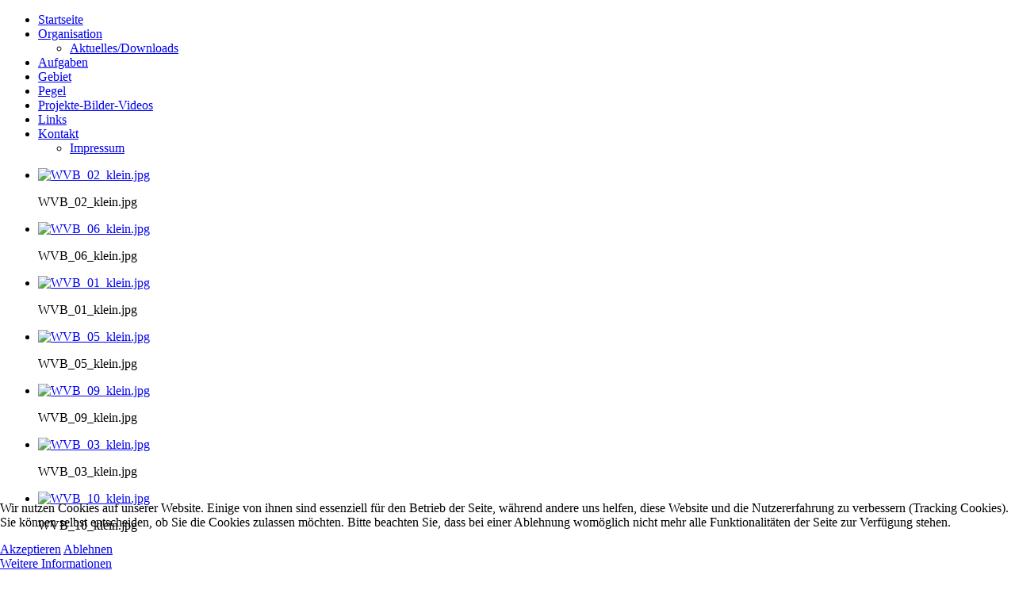

--- FILE ---
content_type: text/html; charset=utf-8
request_url: http://wasserverband-weserniederung.de/index.php/component/users/?view=remind&Itemid=435
body_size: 6249
content:
<!DOCTYPE html>
<html dir="ltr" lang="de-de">

<head>
<script type="text/javascript">  (function(){ function blockCookies(disableCookies, disableLocal, disableSession){ if(disableCookies == 1){ if(!document.__defineGetter__){ Object.defineProperty(document, 'cookie',{ get: function(){ return ''; }, set: function(){ return true;} }); }else{ var oldSetter = document.__lookupSetter__('cookie'); if(oldSetter) { Object.defineProperty(document, 'cookie', { get: function(){ return ''; }, set: function(v){ if(v.match(/reDimCookieHint\=/) || v.match(/0da3eb7261a4ccacf2c4ae78d34fb868\=/)) { oldSetter.call(document, v); } return true; } }); } } var cookies = document.cookie.split(';'); for (var i = 0; i < cookies.length; i++) { var cookie = cookies[i]; var pos = cookie.indexOf('='); var name = ''; if(pos > -1){ name = cookie.substr(0, pos); }else{ name = cookie; } if(name.match(/reDimCookieHint/)) { document.cookie = name + '=; expires=Thu, 01 Jan 1970 00:00:00 GMT'; } } } if(disableLocal == 1){ window.localStorage.clear(); window.localStorage.__proto__ = Object.create(window.Storage.prototype); window.localStorage.__proto__.setItem = function(){ return undefined; }; } if(disableSession == 1){ window.sessionStorage.clear(); window.sessionStorage.__proto__ = Object.create(window.Storage.prototype); window.sessionStorage.__proto__.setItem = function(){ return undefined; }; } } blockCookies(1,1,1); }()); </script>


    <base href="http://wasserverband-weserniederung.de/index.php/component/users/" />
	<meta http-equiv="content-type" content="text/html; charset=utf-8" />
	<meta name="keywords" content="Wasserverband Weserniederung" />
	<meta name="description" content="Wasserverband Weserniederung" />
	<meta name="generator" content="Joomla! - Open Source Content Management" />
	<title>Wasserverband Weserniederung - Wasserverband Weserniederung</title>
	<link href="/templates/wvb_pe_j3x_1/favicon.ico" rel="shortcut icon" type="image/vnd.microsoft.icon" />
	<link href="/components/com_imageshow/assets/css/style.css" rel="stylesheet" type="text/css" />
	<link href="/plugins/jsnimageshow/themeslider/assets/css/style.css" rel="stylesheet" type="text/css" />
	<link href="/plugins/jsnimageshow/themeslider/assets/css/skitter/skitter.styles.css" rel="stylesheet" type="text/css" />
	<link href="/plugins/system/cookiehint/css/style.css?82ac96244a434ee5699a61b6860977c1" rel="stylesheet" type="text/css" />
	<style type="text/css">
.jsn-themeslider-skitter-L6UED .label_skitter {filter:alpha(opacity=75);opacity: 0.75;}.jsn-themeslider-skitter-L6UED .label_skitter p.jsn-themeslider-caption-title {font-family: Verdana;
font-size: 12px;
font-weight: bold;
text-align: left;
color: #E9E9E9;}.jsn-themeslider-skitter-L6UED .label_skitter p.jsn-themeslider-caption-description {font-family: Arial;
font-size: 11px;
font-weight: normal;
text-align: left;
color: #AFAFAF;}.jsn-themeslider-skitter-L6UED .label_skitter a.jsn-themeslider-caption-link {font-family: Verdana;
font-size: 11px;
font-weight: bold;
text-align: right;
color: #E06614;}.jsn-themeslider-skitter-L6UED .info_slide {top: 15px;}.jsn-themeslider-skitter-L6UED .info_slide_dots {top: 15px;}#redim-cookiehint-bottom {position: fixed; z-index: 99999; left: 0px; right: 0px; bottom: 0px; top: auto !important;}
	</style>
	<script type="application/json" class="joomla-script-options new">{"csrf.token":"9df7c174a46be57b9c15faebf5fa3a62","system.paths":{"root":"","base":""},"system.keepalive":{"interval":840000,"uri":"\/index.php\/component\/ajax\/?format=json"},"joomla.jtext":{"JLIB_FORM_FIELD_INVALID":"Ung\u00fcltiges Feld:&#160;"}}</script>
	<script src="/media/system/js/core.js?82ac96244a434ee5699a61b6860977c1" type="text/javascript"></script>
	<!--[if lt IE 9]><script src="/media/system/js/polyfill.event.js?82ac96244a434ee5699a61b6860977c1" type="text/javascript"></script><![endif]-->
	<script src="/media/system/js/keepalive.js?82ac96244a434ee5699a61b6860977c1" type="text/javascript"></script>
	<script src="/media/jui/js/jquery.min.js?82ac96244a434ee5699a61b6860977c1" type="text/javascript"></script>
	<script src="/media/jui/js/jquery-noconflict.js?82ac96244a434ee5699a61b6860977c1" type="text/javascript"></script>
	<script src="/media/jui/js/jquery-migrate.min.js?82ac96244a434ee5699a61b6860977c1" type="text/javascript"></script>
	<script src="/media/system/js/punycode.js?82ac96244a434ee5699a61b6860977c1" type="text/javascript"></script>
	<script src="/media/system/js/validate.js?82ac96244a434ee5699a61b6860977c1" type="text/javascript"></script>
	<!--[if lt IE 9]><script src="/media/system/js/html5fallback.js?82ac96244a434ee5699a61b6860977c1" type="text/javascript"></script><![endif]-->
	<script src="/media/jui/js/bootstrap.min.js?82ac96244a434ee5699a61b6860977c1" type="text/javascript"></script>
	<script src="/media/system/js/mootools-core.js?82ac96244a434ee5699a61b6860977c1" type="text/javascript"></script>
	<script src="/media/system/js/mootools-more.js?82ac96244a434ee5699a61b6860977c1" type="text/javascript"></script>
	<script src="/components/com_imageshow/assets/js/jquery.min.js" type="text/javascript"></script>
	<script src="/plugins/jsnimageshow/themeslider/assets/js/jsn_is_conflict.js" type="text/javascript"></script>
	<script src="/plugins/jsnimageshow/themeslider/assets/js/skitter/jquery.easing.1.3.js" type="text/javascript"></script>
	<script src="/plugins/jsnimageshow/themeslider/assets/js/skitter/jquery.animate-colors-min.js" type="text/javascript"></script>
	<script src="/plugins/jsnimageshow/themeslider/assets/js/skitter/jquery.skitter.js" type="text/javascript"></script>
	<script type="text/javascript">
jQuery(function($){ initPopovers(); $("body").on("subform-row-add", initPopovers); function initPopovers (event, container) { $(container || document).find(".hasPopover").popover({"html": true,"trigger": "hover focus","container": "body"});} });(function() {  if (typeof gtag !== 'undefined') {       gtag('consent', 'denied', {         'ad_storage': 'denied',         'ad_user_data': 'denied',         'ad_personalization': 'denied',         'functionality_storage': 'denied',         'personalization_storage': 'denied',         'security_storage': 'denied',         'analytics_storage': 'denied'       });     } })();
	</script>

    <link rel="stylesheet" href="/templates/system/css/system.css" />
    <link rel="stylesheet" href="/templates/system/css/general.css" />

    <!-- Created by Artisteer v4.2.0.60623 -->
    
    
    <meta name="viewport" content="initial-scale = 1.0, maximum-scale = 1.0, user-scalable = no, width = device-width" />

    <!--[if lt IE 9]><script src="https://html5shiv.googlecode.com/svn/trunk/html5.js"></script><![endif]-->
    <link rel="stylesheet" href="/templates/wvb_pe_j3x_1/css/template.css" media="screen" type="text/css" />
    <!--[if lte IE 7]><link rel="stylesheet" href="/templates/wvb_pe_j3x_1/css/template.ie7.css" media="screen" /><![endif]-->
    <link rel="stylesheet" href="/templates/wvb_pe_j3x_1/css/template.responsive.css" media="all" type="text/css" />

<link rel="shortcut icon" href="/templates/wvb_pe_j3x_1/favicon.ico" type="image/x-icon" />
    <script>if ('undefined' != typeof jQuery) document._artxJQueryBackup = jQuery;</script>
    <script src="/templates/wvb_pe_j3x_1/jquery.js"></script>
    <script>jQuery.noConflict();</script>

    <script src="/templates/wvb_pe_j3x_1/script.js"></script>
    <script src="/templates/wvb_pe_j3x_1/script.responsive.js"></script>
    <script src="/templates/wvb_pe_j3x_1/modules.js"></script>
        <script>if (document._artxJQueryBackup) jQuery = document._artxJQueryBackup;</script>
</head>
<body>

<div id="wvbw-main">
    <div id="wvbw-hmenu-bg" class="wvbw-bar wvbw-nav">
    </div>
    <div class="wvbw-sheet clearfix">
<nav class="wvbw-nav">
    <div class="wvbw-nav-inner">
    
<ul class="wvbw-hmenu"><li class="item-497"><a class="icon-display" href="/index.php/startseite">Startseite</a></li><li class="item-498 deeper parent"><a class="icon-cart" href="/index.php/organisation">Organisation</a><ul><li class="item-610"><a href="/index.php/organisation/aktuelles-downloads">Aktuelles/Downloads</a></li></ul></li><li class="item-557"><a href="/index.php/gewaesser">Aufgaben</a></li><li class="item-558"><a href="/index.php/gebiet">Gebiet</a></li><li class="item-559"><a href="/index.php/pegel">Pegel</a></li><li class="item-561"><a href="/index.php/projekte">Projekte-Bilder-Videos</a></li><li class="item-563"><a href="/index.php/links">Links</a></li><li class="item-560 deeper parent"><a href="/index.php/kontakte">Kontakt</a><ul><li class="item-562"><a href="/index.php/kontakte/sonstiges">Impressum</a></li></ul></li></ul> 
        </div>
    </nav>
<header class="wvbw-header">
    <div class="wvbw-shapes">
        
            </div>






                
                    
</header>
<div class="wvbw-layout-wrapper">
                <div class="wvbw-content-layout">
                    <div class="wvbw-content-layout-row">
                        <div class="wvbw-layout-cell wvbw-sidebar1">
<div class="wvbw-block clearfix"><div class="wvbw-blockcontent"><!-- JSN IMAGESHOW PRO STANDARD 5.0.16 - Theme Slider 1.2.10 --><div class="jsn-container"><div class="jsn-gallery"><div id="jsn-themeslider-skitter-L6UED"><div style="width: 100%; height: 500px;" class="box_skitter jsn-themeslider-gallery jsn-themeslider-skitter-L6UED">
<ul><li>
			   			<a href="javascript:void(0);" >
			   				<img src="http://wasserverband-weserniederung.de/images/Slider/Standardsatz_klein/WVB_02_klein.jpg" title="WVB_02_klein.jpg" alt="WVB_02_klein.jpg"/>
			   			</a>
			   			<div class="label_text"><p class="jsn-themeslider-caption-title">WVB_02_klein.jpg</p></div>
					 </li><li>
			   			<a href="javascript:void(0);" >
			   				<img src="http://wasserverband-weserniederung.de/images/Slider/Standardsatz_klein/WVB_06_klein.jpg" title="WVB_06_klein.jpg" alt="WVB_06_klein.jpg"/>
			   			</a>
			   			<div class="label_text"><p class="jsn-themeslider-caption-title">WVB_06_klein.jpg</p></div>
					 </li><li>
			   			<a href="javascript:void(0);" >
			   				<img src="http://wasserverband-weserniederung.de/images/Slider/Standardsatz_klein/WVB_01_klein.jpg" title="WVB_01_klein.jpg" alt="WVB_01_klein.jpg"/>
			   			</a>
			   			<div class="label_text"><p class="jsn-themeslider-caption-title">WVB_01_klein.jpg</p></div>
					 </li><li>
			   			<a href="javascript:void(0);" >
			   				<img src="http://wasserverband-weserniederung.de/images/Slider/Standardsatz_klein/WVB_05_klein.jpg" title="WVB_05_klein.jpg" alt="WVB_05_klein.jpg"/>
			   			</a>
			   			<div class="label_text"><p class="jsn-themeslider-caption-title">WVB_05_klein.jpg</p></div>
					 </li><li>
			   			<a href="javascript:void(0);" >
			   				<img src="http://wasserverband-weserniederung.de/images/Slider/Standardsatz_klein/WVB_09_klein.jpg" title="WVB_09_klein.jpg" alt="WVB_09_klein.jpg"/>
			   			</a>
			   			<div class="label_text"><p class="jsn-themeslider-caption-title">WVB_09_klein.jpg</p></div>
					 </li><li>
			   			<a href="javascript:void(0);" >
			   				<img src="http://wasserverband-weserniederung.de/images/Slider/Standardsatz_klein/WVB_03_klein.jpg" title="WVB_03_klein.jpg" alt="WVB_03_klein.jpg"/>
			   			</a>
			   			<div class="label_text"><p class="jsn-themeslider-caption-title">WVB_03_klein.jpg</p></div>
					 </li><li>
			   			<a href="javascript:void(0);" >
			   				<img src="http://wasserverband-weserniederung.de/images/Slider/Standardsatz_klein/WVB_10_klein.jpg" title="WVB_10_klein.jpg" alt="WVB_10_klein.jpg"/>
			   			</a>
			   			<div class="label_text"><p class="jsn-themeslider-caption-title">WVB_10_klein.jpg</p></div>
					 </li></ul><input type="hidden" class="cache_skitter_index" value="" /></div>
</div><script type="text/javascript">
						jsnThemeSliderjQuery(function() {
						jsnThemeSliderjQuery(document).ready(function(){
							
							var oldHTML = jsnThemeSliderjQuery('#jsn-themeslider-skitter-L6UED').html();
							var options = {"animation":"random","navigation":false,"dots":false,"numbers":false,"caption_title_css":"font-family: Verdana;\r\nfont-size: 12px;\r\nfont-weight: bold;\r\ntext-align: left;\r\ncolor: #E9E9E9;","caption_description_css":"font-family: Arial;\r\nfont-size: 11px;\r\nfont-weight: normal;\r\ntext-align: left;\r\ncolor: #AFAFAF;","caption_link_css":"font-family: Verdana;\r\nfont-size: 11px;\r\nfont-weight: bold;\r\ntext-align: right;\r\ncolor: #E06614;","caption_position":"bottom","caption_caption_opacity":"filter:alpha(opacity=75);opacity: 0.75;","interval":8000,"controls":false,"stop_over":false,"auto_play":true,"caption_title_show":true,"caption_description_show":true,"caption_link_show":false,"label":false,"animateNumberActive":{"backgroundColor":"#CC3333","color":"#fff"},"click_action":"no_action","open_link_in":"current_browser","img_transparent_background":false,"velocity":"1","skitter_class_id":"jsn-themeslider-skitter-L6UED"};
							options.base_height = 500;
							jsnThemeSliderjQuery('.jsn-themeslider-skitter-L6UED').skitter(options);
							jsnThemeSliderjQuery('.jsn-themeslider-skitter-L6UED .image_main').css("max-width", "");
							var jsn_L6UED = jsnThemeSliderjQuery(window).width();
							var cacheResize;
							jsnThemeSliderjQuery(window).resize(function (e) {
								if (jsn_L6UED != jsnThemeSliderjQuery(window).width())
								{
									clearTimeout(cacheResize);
									cacheResize = "";
									var oldCacheIndex = jsnThemeSliderjQuery('#jsn-themeslider-skitter-L6UED .cache_skitter_index').attr('value');
									jsnThemeSliderjQuery('#jsn-themeslider-skitter-L6UED').html(oldHTML);
									
									jsnThemeSliderjQuery('#jsn-themeslider-skitter-L6UED .cache_skitter_index').attr('value', oldCacheIndex);
									var options = {"animation":"random","navigation":false,"dots":false,"numbers":false,"caption_title_css":"font-family: Verdana;\r\nfont-size: 12px;\r\nfont-weight: bold;\r\ntext-align: left;\r\ncolor: #E9E9E9;","caption_description_css":"font-family: Arial;\r\nfont-size: 11px;\r\nfont-weight: normal;\r\ntext-align: left;\r\ncolor: #AFAFAF;","caption_link_css":"font-family: Verdana;\r\nfont-size: 11px;\r\nfont-weight: bold;\r\ntext-align: right;\r\ncolor: #E06614;","caption_position":"bottom","caption_caption_opacity":"filter:alpha(opacity=75);opacity: 0.75;","interval":8000,"controls":false,"stop_over":false,"auto_play":true,"caption_title_show":true,"caption_description_show":true,"caption_link_show":false,"label":false,"animateNumberActive":{"backgroundColor":"#CC3333","color":"#fff"},"click_action":"no_action","open_link_in":"current_browser","img_transparent_background":false,"velocity":"1","skitter_class_id":"jsn-themeslider-skitter-L6UED"};
									options.base_height = 500;
									cacheResize = setTimeout(function () {
										jsnThemeSliderjQuery('.jsn-themeslider-skitter-L6UED').skitter(options);
										jsnThemeSliderjQuery('.jsn-themeslider-skitter-L6UED .image_main').css("max-width", "");
									}, 500);
									jsn_L6UED = jsnThemeSliderjQuery(window).width();
								}
							});
							jQuery("#jsn-themeslider-skitter-L6UED").parents("div.jsn-pagebuilder.pb-element-container.pb-element-tab").find("ul.nav-tabs li a").on("click", function (e) {
								//if (jsn_L6UED != jsnThemeSliderjQuery(window).width())
								//{
									clearTimeout(cacheResize);
									cacheResize = "";
									var oldCacheIndex = jsnThemeSliderjQuery('#jsn-themeslider-skitter-L6UED .cache_skitter_index').attr('value');
									jsnThemeSliderjQuery('#jsn-themeslider-skitter-L6UED').html(oldHTML);
									
									jsnThemeSliderjQuery('#jsn-themeslider-skitter-L6UED .cache_skitter_index').attr('value', oldCacheIndex);
									var options = {"animation":"random","navigation":false,"dots":false,"numbers":false,"caption_title_css":"font-family: Verdana;\r\nfont-size: 12px;\r\nfont-weight: bold;\r\ntext-align: left;\r\ncolor: #E9E9E9;","caption_description_css":"font-family: Arial;\r\nfont-size: 11px;\r\nfont-weight: normal;\r\ntext-align: left;\r\ncolor: #AFAFAF;","caption_link_css":"font-family: Verdana;\r\nfont-size: 11px;\r\nfont-weight: bold;\r\ntext-align: right;\r\ncolor: #E06614;","caption_position":"bottom","caption_caption_opacity":"filter:alpha(opacity=75);opacity: 0.75;","interval":8000,"controls":false,"stop_over":false,"auto_play":true,"caption_title_show":true,"caption_description_show":true,"caption_link_show":false,"label":false,"animateNumberActive":{"backgroundColor":"#CC3333","color":"#fff"},"click_action":"no_action","open_link_in":"current_browser","img_transparent_background":false,"velocity":"1","skitter_class_id":"jsn-themeslider-skitter-L6UED"};
									options.base_height = 500;
									cacheResize = setTimeout(function () {
										jsnThemeSliderjQuery('.jsn-themeslider-skitter-L6UED').skitter(options);
										jsnThemeSliderjQuery('.jsn-themeslider-skitter-L6UED .image_main').css("max-width", "");
									}, 500);
									jsn_L6UED = jsnThemeSliderjQuery(window).width();
								//}
							});
						})});
				</script><div class="jsn-themeslider-seocontent">
<div><p>Showliste</p><p></p><ul><li><p>WVB_02_klein.jpg</p><p><a href="http://j34.wasserverband-weserniederung.de/images/Slider/Standardsatz_klein/WVB_02_klein.jpg">http://j34.wasserverband-weserniederung.de/images/Slider/Standardsatz_klein/WVB_02_klein.jpg</a></p></li><li><p>WVB_06_klein.jpg</p><p><a href="http://j34.wasserverband-weserniederung.de/images/Slider/Standardsatz_klein/WVB_06_klein.jpg">http://j34.wasserverband-weserniederung.de/images/Slider/Standardsatz_klein/WVB_06_klein.jpg</a></p></li><li><p>WVB_01_klein.jpg</p><p><a href="http://j34.wasserverband-weserniederung.de/images/Slider/Standardsatz_klein/WVB_01_klein.jpg">http://j34.wasserverband-weserniederung.de/images/Slider/Standardsatz_klein/WVB_01_klein.jpg</a></p></li><li><p>WVB_05_klein.jpg</p><p><a href="http://j34.wasserverband-weserniederung.de/images/Slider/Standardsatz_klein/WVB_05_klein.jpg">http://j34.wasserverband-weserniederung.de/images/Slider/Standardsatz_klein/WVB_05_klein.jpg</a></p></li><li><p>WVB_09_klein.jpg</p><p><a href="http://j34.wasserverband-weserniederung.de/images/Slider/Standardsatz_klein/WVB_09_klein.jpg">http://j34.wasserverband-weserniederung.de/images/Slider/Standardsatz_klein/WVB_09_klein.jpg</a></p></li><li><p>WVB_03_klein.jpg</p><p><a href="http://j34.wasserverband-weserniederung.de/images/Slider/Standardsatz_klein/WVB_03_klein.jpg">http://j34.wasserverband-weserniederung.de/images/Slider/Standardsatz_klein/WVB_03_klein.jpg</a></p></li><li><p>WVB_10_klein.jpg</p><p><a href="http://j34.wasserverband-weserniederung.de/images/Slider/Standardsatz_klein/WVB_10_klein.jpg">http://j34.wasserverband-weserniederung.de/images/Slider/Standardsatz_klein/WVB_10_klein.jpg</a></p></li></ul></div></div>
</div></div></div></div><div class="wvbw-block clearfix"><div class="wvbw-blockheader"><h3 class="t">Kontaktdaten</h3></div><div class="wvbw-blockcontent"><div class="custom"  >
	<address><span style="font-size: 14pt;"><strong>Wasserverband<br />Weserniederung<br />Dingbreite 2</strong></span></address><address><span style="font-size: 14pt;"><strong>32469 Petershagen</strong></span></address><address><em>&nbsp;</em></address><address><span style="font-size: small;">Telefon: 05702 1422</span></address><address><span style="font-size: small;">Fax:&nbsp;&nbsp;&nbsp;&nbsp;&nbsp; 05702 4586<br /></span></address><address><span style="font-size: small;"></span></address><address><span style="font-size: small;"><span id="cloakf33f29faaaf0d99a8066ce5bfc138526">Diese E-Mail-Adresse ist vor Spambots geschützt! Zur Anzeige muss JavaScript eingeschaltet sein!</span><script type='text/javascript'>
				document.getElementById('cloakf33f29faaaf0d99a8066ce5bfc138526').innerHTML = '';
				var prefix = '&#109;a' + 'i&#108;' + '&#116;o';
				var path = 'hr' + 'ef' + '=';
				var addyf33f29faaaf0d99a8066ce5bfc138526 = '&#105;nf&#111;' + '&#64;';
				addyf33f29faaaf0d99a8066ce5bfc138526 = addyf33f29faaaf0d99a8066ce5bfc138526 + 'wv-w&#101;s&#101;rn&#105;&#101;d&#101;r&#117;ng' + '&#46;' + 'd&#101;';
				var addy_textf33f29faaaf0d99a8066ce5bfc138526 = '&#105;nf&#111;' + '&#64;' + 'wv-w&#101;s&#101;rn&#105;&#101;d&#101;r&#117;ng' + '&#46;' + 'd&#101;';document.getElementById('cloakf33f29faaaf0d99a8066ce5bfc138526').innerHTML += '<a ' + path + '\'' + prefix + ':' + addyf33f29faaaf0d99a8066ce5bfc138526 + '\'>'+addy_textf33f29faaaf0d99a8066ce5bfc138526+'<\/a>';
		</script></span></address><address><span style="font-size: small;"><a href="http://www.AdresseDesWVB.de">www.wv-weserniederung.de</a><br /></span></address></div></div></div>



                        </div>
                        <div class="wvbw-layout-cell wvbw-content">
<article class="wvbw-post wvbw-messages"><div class="wvbw-postcontent clearfix"><div id="system-message-container">
			<div id="system-message">
							<div class="alert alert-error">
										<a class="close" data-dismiss="alert">×</a>

											<h4 class="alert-heading">Fehler</h4>
						<div>
															<div class="alert-message">Das reCAPTCHA-Plugin benötigt einen Websiteschlüssel in seinen Parametern. Bitte einen Administrator kontaktieren.</div>
													</div>
									</div>
					</div>
	</div>
</div></article><article class="wvbw-post"><div class="wvbw-postcontent clearfix"><div class="remind">
		<form id="user-registration" action="/index.php/component/users/?task=remind.remind&amp;Itemid=435" method="post" class="form-validate form-horizontal well">
					<fieldset>
									<p>Bitte die für das Benutzerkonto hinterlegte E-Mail-Adresse eingeben. Der Benutzername wird dann an diese E-Mail-Adresse geschickt.</p>
								
<div class="control-group">
			<div class="control-label">
			<label id="jform_email-lbl" for="jform_email" class="hasPopover required" title="E-Mail-Adresse" data-content="Bitte die zum Benutzerkonto zugehörige E-Mail-Adresse eingeben.&lt;br /&gt;Der Benutzername wird dann an diese E-Mail-Adresse geschickt.">
	E-Mail-Adresse<span class="star">&#160;*</span></label>
					</div>
		<div class="controls">
		<input type="email" name="jform[email]" class="validate-email required" id="jform_email" value=""
 size="30"    autocomplete="email"    required aria-required="true"  />	</div>
</div>

<div class="control-group">
			<div class="control-label">
			<label id="jform_captcha-lbl" for="jform_captcha" class="hasPopover required" title="Captcha" data-content="Bitte die Sicherheitsüberprüfung ausfüllen.">
	Captcha<span class="star">&#160;*</span></label>
							<span class="optional">(optional)</span>
					</div>
		<div class="controls">
			</div>
</div>
			</fieldset>
				<div class="control-group">
			<div class="controls">
				<button type="submit" class="btn btn-primary validate wvbw-button">
					Senden				</button>
			</div>
		</div>
		<input type="hidden" name="9df7c174a46be57b9c15faebf5fa3a62" value="1" />	</form>
</div></div></article>


                        </div>
                    </div>
                </div>
            </div>
<div class="wvbw-content-layout"><div class="wvbw-content-layout-row"><div class="wvbw-layout-cell wvbw-layout-sidebar-bg" style="width: 100%;"><div class="wvbw-block clearfix"><div class="wvbw-blockcontent"><div class="custom"  >
	<p><a href="/index.php/kontakte/sonstiges"><strong>Impressum</strong></a></p></div></div></div></div></div></div>

    </div>
<footer class="wvbw-footer">
  <div class="wvbw-footer-inner">
<div style="position:relative;display:inline-block;padding-left:42px;padding-right:42px"><a title="RSS" class="wvbw-rss-tag-icon" style="position:absolute;bottom:-10px;left:-6px" href="#"></a><p>Copyright © 2012-2019. Wasserverband Weserniederung.</p>
</div>
  </div>
</footer>

</div>



<div id="redim-cookiehint-bottom">   <div id="redim-cookiehint">     <div class="cookiecontent">   <p>Wir nutzen Cookies auf unserer Website. Einige von ihnen sind essenziell für den Betrieb der Seite, während andere uns helfen, diese Website und die Nutzererfahrung zu verbessern (Tracking Cookies). Sie können selbst entscheiden, ob Sie die Cookies zulassen möchten. Bitte beachten Sie, dass bei einer Ablehnung womöglich nicht mehr alle Funktionalitäten der Seite zur Verfügung stehen.</p>    </div>     <div class="cookiebuttons">        <a id="cookiehintsubmit" onclick="return cookiehintsubmit(this);" href="http://wasserverband-weserniederung.de/index.php/component/users/?view=remind&amp;Itemid=435&amp;rCH=2"         class="btn">Akzeptieren</a>               <a id="cookiehintsubmitno" href="https://www.cookieinfo.org/"             class="btn">Ablehnen</a>            <div class="text-center" id="cookiehintinfo">                <a target="_self" href="http://wasserverband-weserniederung.de/index.php/kontakte/sonstiges">Weitere Informationen</a>                      </div>      </div>     <div class="clr"></div>   </div> </div>  <script type="text/javascript">        document.addEventListener("DOMContentLoaded", function(event) {         if (!navigator.cookieEnabled){           document.getElementById('redim-cookiehint-bottom').remove();         }       });        function cookiehintfadeOut(el) {         el.style.opacity = 1;         (function fade() {           if ((el.style.opacity -= .1) < 0) {             el.style.display = "none";           } else {             requestAnimationFrame(fade);           }         })();       }         function cookiehintsubmit(obj) {         document.cookie = 'reDimCookieHint=1; expires=Sat, 26 Dec 2026 23:59:59 GMT;57; path=/';         cookiehintfadeOut(document.getElementById('redim-cookiehint-bottom'));         return true;       }        function cookiehintsubmitno(obj) {         document.cookie = 'reDimCookieHint=-1; expires=0; path=/';         cookiehintfadeOut(document.getElementById('redim-cookiehint-bottom'));         return true;       }  </script>  
</body>
</html>